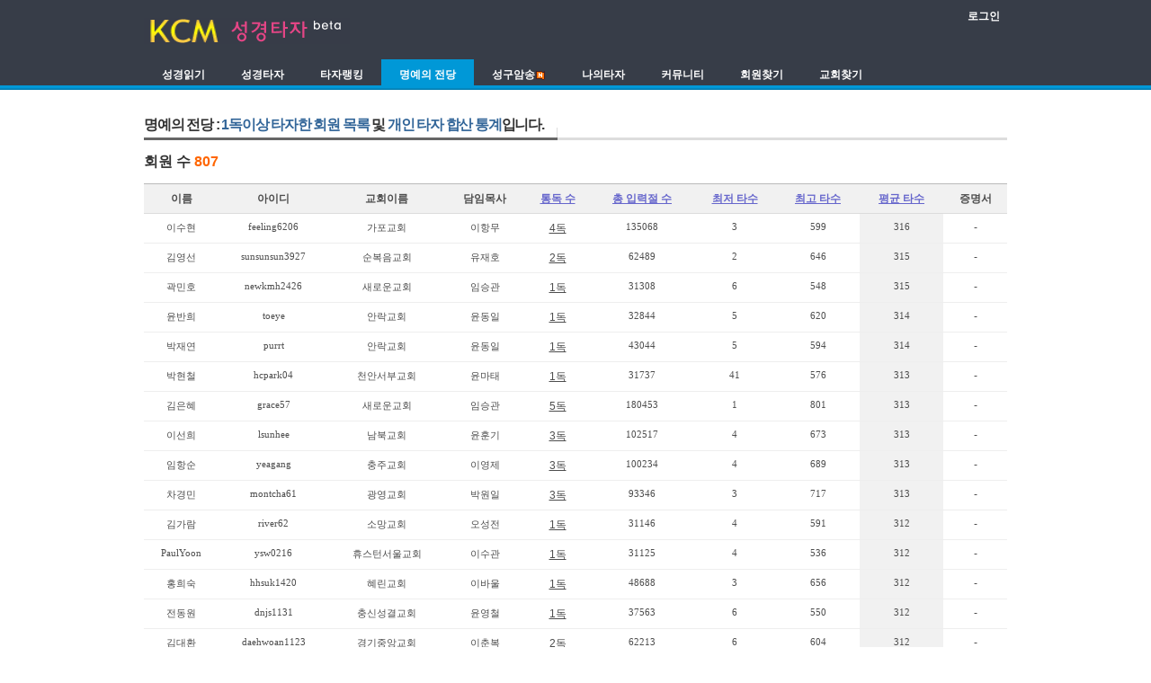

--- FILE ---
content_type: text/html; charset=euc-kr
request_url: http://kcm.kr/bible_taja/?act=dispTajaHallOfFame&sort=avgTasu&page=22
body_size: 26482
content:
 <!DOCTYPE html PUBLIC "-//W3C//DTD XHTML 1.0 Transitional//EN" "http://www.w3.org/TR/xhtml1/DTD/xhtml1-transitional.dtd">
<html lang="ko" xml:lang="ko" xmlns="http://www.w3.org/1999/xhtml" />
<head>
<meta http-equiv="Content-Type" content="text/html; charset=euc-kr" />
<meta http-equiv="expires" content="-1" />
<meta http-equiv="pragma" content="no-cache" />
<meta http-equiv="cache-control" content="no-cache" />
<title>명예의 전당 :: KCM 성경 타자</title>
<link rel="shortcut icon" href="./common/img/taja_favicon.ico" />
<link type="text/css" rel="stylesheet" href="./common/css/default.css" />
<link type="text/css" rel="stylesheet" href="./layouts/gy_taja/css/layout.css" />
<link type="text/css" rel="stylesheet" href="./layouts/gy_taja/css/layout_content.css" />
<link type="text/css" rel="stylesheet" href="./modules/taja/tpl/css/board.css" />
<script type="text/javascript" src="./common/js/jquery-1.4.2.min.js"></script>
<script type="text/javascript" src="./modules/taja/tpl/js/fame.js"></script>
<script type="text/javascript">
var act = 'dispTajaHallOfFame';
</script>
</head>
<body>
<div id="gy" class="fixed black">
	<div id="container" class="c">
		<div id="header">
			<h1 class="noMargin">
				<a href="http://kcm.kr/"><img src="./common/img/logo_kcm_20100901.gif" class="imgButton" width="89" height="29" alt="KCM"></a>
				<a href="./"><img src="./common/img/logo_sub_bible_taja_20100901.gif" class="imgButton" width="140" height="29" alt="성경타자 beta"></a>
			</h1>
			<hr />
			<ul class="account">
				<li class="log">
											<strong><a href="http://kcm.kr/login.php?gourl=http://kcm.kr/bible_taja/?act=dispTajaHallOfFame">로그인</a></strong>
									</li>
			</ul>
			<hr />
			<ul class="gnb">
							<li class="darkblue"><a href="http://kcm.kr/bible_taja/?act=dispTajaReadBible"><span>성경읽기</span></a></li>
							<li class="darkblue"><a href="http://kcm.kr/bible_taja/?act=dispTajaBibleTheme"><span>성경타자</span></a></li>
							<li class="darkblue"><a href="http://kcm.kr/bible_taja/?act=dispTajaRanking"><span>타자랭킹</span></a></li>
							<li class="darkblue selected"><a href="http://kcm.kr/bible_taja/?act=dispTajaHallOfFame"><span>명예의 전당</span></a></li>
							<li class="darkblue"><a href="http://kcm.kr/bible_taja/?act=dispTajaReciteList"><span>성구암송<img src="./common/img/icon/icon_ani_new.gif" width="12" height="12" style="vertical-align:middle" title="신규 서비스" /></span></a></li>
							<li class="darkblue"><a href="http://kcm.kr/bible_taja/?act=dispMyInfo"><span>나의타자</span></a></li>
							<li class="darkblue"><a href="http://kcm.kr/bible_taja/?act=dispBoardList"><span>커뮤니티</span></a></li>
							<li class="darkblue"><a href="http://kcm.kr/bible_taja/?act=dispTajaMemberList"><span>회원찾기</span></a></li>
							<li class="darkblue"><a href="http://kcm.kr/bible_taja/?act=dispTajaChurchList"><span>교회찾기</span></a></li>
						</ul>
		</div>
		<hr />
		<div id="body">
						<div id="content">
			<div class="board">
 		<div class="boardHeader">
		<div class="boardTitle">
			<h2 class="boardTitleText">명예의 전당 : <span style="color:#336699; font-size:16px;">1독이상 타자한 회원 목록</span> 및 <span style="color:#336699; font-size:16px;">개인 타자 합산 통계</span>입니다. </h2>
		</div>
			</div>
			<div class="boardInformation">
		<div class="infoSum">
			회원 수 <strong>807</strong>
		</div>
		<div class="infoView">
			<ul>
				<li>
				</li>
			</ul>
		</div>
	</div>
	
	<form action="./" method="get" class="boardListForm">
	<fieldset>
       		<legend>List of Articles</legend>
	        <table cellspacing="0" border="1" summary="List of Articles" class="boardList">
		<thead>
			<tr>
							<th class="author">이름</th>																																															<th class="author">아이디</th>																																															<th class="author">교회이름</th>																																															<th class="author">담임목사</th>																																															<th class="text"><a href="./?act=dispTajaHallOfFame&sort=avgTasu&&sort=readCount" title="" class="uLine">통독 수</a></th>																																															<th class="text"><a href="./?act=dispTajaHallOfFame&sort=avgTasu&&sort=maxInput" title="" class="uLine">총 입력절 수</a></th>																																															<th class="text"><a href="./?act=dispTajaHallOfFame&sort=avgTasu&&sort=minTasu" title="" class="uLine">최저 타수</a></th>																																															<th class="text"><a href="./?act=dispTajaHallOfFame&sort=avgTasu&&sort=maxTasu" title="" class="uLine">최고 타수</a></th>																																															<th class="text"><a href="./?act=dispTajaHallOfFame&sort=avgTasu&&sort=avgTasu" title="" class="uLine">평균 타수</a></th>																																															<th class="text">증명서</th>						</tr>
		</thead>
		<tbody>
					<tr>
									<td class="author">이수현</td>																																																											<td class="author">feeling6206</td>																																																											<td class="author">가포교회</td>																																																											<td class="author">이항무</td>																																																											<td class="author"><a href="./?act=dispTajaHonorMemberBible&uid=feeling6206" class="uLine">4독</a></td>																																																											<td class="num">135068</td>																																																											<td class="num">3</td>																																																											<td class="num">599</td>																																																											<td class="num" style="background:#f1f1f1;">316</td>																																																											<td class="text">-</td>							</tr>
					<tr>
									<td class="author">김영선</td>																																																											<td class="author">sunsunsun3927</td>																																																											<td class="author">순복음교회</td>																																																											<td class="author">유재호</td>																																																											<td class="author"><a href="./?act=dispTajaHonorMemberBible&uid=sunsunsun3927" class="uLine">2독</a></td>																																																											<td class="num">62489</td>																																																											<td class="num">2</td>																																																											<td class="num">646</td>																																																											<td class="num" style="background:#f1f1f1;">315</td>																																																											<td class="text">-</td>							</tr>
					<tr>
									<td class="author">곽민호</td>																																																											<td class="author">newkmh2426</td>																																																											<td class="author">새로운교회</td>																																																											<td class="author">임승관</td>																																																											<td class="author"><a href="./?act=dispTajaHonorMemberBible&uid=newkmh2426" class="uLine">1독</a></td>																																																											<td class="num">31308</td>																																																											<td class="num">6</td>																																																											<td class="num">548</td>																																																											<td class="num" style="background:#f1f1f1;">315</td>																																																											<td class="text">-</td>							</tr>
					<tr>
									<td class="author">윤반희</td>																																																											<td class="author">toeye</td>																																																											<td class="author">안락교회</td>																																																											<td class="author">윤동일</td>																																																											<td class="author"><a href="./?act=dispTajaHonorMemberBible&uid=toeye" class="uLine">1독</a></td>																																																											<td class="num">32844</td>																																																											<td class="num">5</td>																																																											<td class="num">620</td>																																																											<td class="num" style="background:#f1f1f1;">314</td>																																																											<td class="text">-</td>							</tr>
					<tr>
									<td class="author">박재연</td>																																																											<td class="author">purrt</td>																																																											<td class="author">안락교회</td>																																																											<td class="author">윤동일</td>																																																											<td class="author"><a href="./?act=dispTajaHonorMemberBible&uid=purrt" class="uLine">1독</a></td>																																																											<td class="num">43044</td>																																																											<td class="num">5</td>																																																											<td class="num">594</td>																																																											<td class="num" style="background:#f1f1f1;">314</td>																																																											<td class="text">-</td>							</tr>
					<tr>
									<td class="author">박현철</td>																																																											<td class="author">hcpark04</td>																																																											<td class="author">천안서부교회</td>																																																											<td class="author">윤마태</td>																																																											<td class="author"><a href="./?act=dispTajaHonorMemberBible&uid=hcpark04" class="uLine">1독</a></td>																																																											<td class="num">31737</td>																																																											<td class="num">41</td>																																																											<td class="num">576</td>																																																											<td class="num" style="background:#f1f1f1;">313</td>																																																											<td class="text">-</td>							</tr>
					<tr>
									<td class="author">김은혜</td>																																																											<td class="author">grace57</td>																																																											<td class="author">새로운교회</td>																																																											<td class="author">임승관</td>																																																											<td class="author"><a href="./?act=dispTajaHonorMemberBible&uid=grace57" class="uLine">5독</a></td>																																																											<td class="num">180453</td>																																																											<td class="num">1</td>																																																											<td class="num">801</td>																																																											<td class="num" style="background:#f1f1f1;">313</td>																																																											<td class="text">-</td>							</tr>
					<tr>
									<td class="author">이선희</td>																																																											<td class="author">lsunhee</td>																																																											<td class="author">남북교회</td>																																																											<td class="author">윤훈기</td>																																																											<td class="author"><a href="./?act=dispTajaHonorMemberBible&uid=lsunhee" class="uLine">3독</a></td>																																																											<td class="num">102517</td>																																																											<td class="num">4</td>																																																											<td class="num">673</td>																																																											<td class="num" style="background:#f1f1f1;">313</td>																																																											<td class="text">-</td>							</tr>
					<tr>
									<td class="author">임항순</td>																																																											<td class="author">yeagang</td>																																																											<td class="author">충주교회</td>																																																											<td class="author">이영제</td>																																																											<td class="author"><a href="./?act=dispTajaHonorMemberBible&uid=yeagang" class="uLine">3독</a></td>																																																											<td class="num">100234</td>																																																											<td class="num">4</td>																																																											<td class="num">689</td>																																																											<td class="num" style="background:#f1f1f1;">313</td>																																																											<td class="text">-</td>							</tr>
					<tr>
									<td class="author">차경민</td>																																																											<td class="author">montcha61</td>																																																											<td class="author">광영교회</td>																																																											<td class="author">박원일</td>																																																											<td class="author"><a href="./?act=dispTajaHonorMemberBible&uid=montcha61" class="uLine">3독</a></td>																																																											<td class="num">93346</td>																																																											<td class="num">3</td>																																																											<td class="num">717</td>																																																											<td class="num" style="background:#f1f1f1;">313</td>																																																											<td class="text">-</td>							</tr>
					<tr>
									<td class="author">김가람</td>																																																											<td class="author">river62</td>																																																											<td class="author">소망교회</td>																																																											<td class="author">오성전</td>																																																											<td class="author"><a href="./?act=dispTajaHonorMemberBible&uid=river62" class="uLine">1독</a></td>																																																											<td class="num">31146</td>																																																											<td class="num">4</td>																																																											<td class="num">591</td>																																																											<td class="num" style="background:#f1f1f1;">312</td>																																																											<td class="text">-</td>							</tr>
					<tr>
									<td class="author">PaulYoon</td>																																																											<td class="author">ysw0216</td>																																																											<td class="author">휴스턴서울교회</td>																																																											<td class="author">이수관</td>																																																											<td class="author"><a href="./?act=dispTajaHonorMemberBible&uid=ysw0216" class="uLine">1독</a></td>																																																											<td class="num">31125</td>																																																											<td class="num">4</td>																																																											<td class="num">536</td>																																																											<td class="num" style="background:#f1f1f1;">312</td>																																																											<td class="text">-</td>							</tr>
					<tr>
									<td class="author">홍희숙</td>																																																											<td class="author">hhsuk1420</td>																																																											<td class="author">혜린교회</td>																																																											<td class="author">이바울</td>																																																											<td class="author"><a href="./?act=dispTajaHonorMemberBible&uid=hhsuk1420" class="uLine">1독</a></td>																																																											<td class="num">48688</td>																																																											<td class="num">3</td>																																																											<td class="num">656</td>																																																											<td class="num" style="background:#f1f1f1;">312</td>																																																											<td class="text">-</td>							</tr>
					<tr>
									<td class="author">전동원</td>																																																											<td class="author">dnjs1131</td>																																																											<td class="author">충신성결교회</td>																																																											<td class="author">윤영철</td>																																																											<td class="author"><a href="./?act=dispTajaHonorMemberBible&uid=dnjs1131" class="uLine">1독</a></td>																																																											<td class="num">37563</td>																																																											<td class="num">6</td>																																																											<td class="num">550</td>																																																											<td class="num" style="background:#f1f1f1;">312</td>																																																											<td class="text">-</td>							</tr>
					<tr>
									<td class="author">김대환</td>																																																											<td class="author">daehwoan1123</td>																																																											<td class="author">경기중앙교회</td>																																																											<td class="author">이춘복</td>																																																											<td class="author"><a href="./?act=dispTajaHonorMemberBible&uid=daehwoan1123" class="uLine">2독</a></td>																																																											<td class="num">62213</td>																																																											<td class="num">6</td>																																																											<td class="num">604</td>																																																											<td class="num" style="background:#f1f1f1;">312</td>																																																											<td class="text">-</td>							</tr>
					<tr>
									<td class="author">김형주</td>																																																											<td class="author">anyany</td>																																																											<td class="author">한사랑교회</td>																																																											<td class="author">이일구</td>																																																											<td class="author"><a href="./?act=dispTajaHonorMemberBible&uid=anyany" class="uLine">5독</a></td>																																																											<td class="num">163986</td>																																																											<td class="num">3</td>																																																											<td class="num">862</td>																																																											<td class="num" style="background:#f1f1f1;">311</td>																																																											<td class="text">-</td>							</tr>
					<tr>
									<td class="author">심태택</td>																																																											<td class="author">sim7543</td>																																																											<td class="author">범어교회</td>																																																											<td class="author">장영일</td>																																																											<td class="author"><a href="./?act=dispTajaHonorMemberBible&uid=sim7543" class="uLine">5독</a></td>																																																											<td class="num">181621</td>																																																											<td class="num">1</td>																																																											<td class="num">757</td>																																																											<td class="num" style="background:#f1f1f1;">311</td>																																																											<td class="text">-</td>							</tr>
					<tr>
									<td class="author">정경순</td>																																																											<td class="author">vudqjawnqn</td>																																																											<td class="author">천안서부교회</td>																																																											<td class="author">윤마태</td>																																																											<td class="author"><a href="./?act=dispTajaHonorMemberBible&uid=vudqjawnqn" class="uLine">1독</a></td>																																																											<td class="num">31208</td>																																																											<td class="num">10</td>																																																											<td class="num">556</td>																																																											<td class="num" style="background:#f1f1f1;">310</td>																																																											<td class="text">-</td>							</tr>
					<tr>
									<td class="author">이재승</td>																																																											<td class="author">jonathank</td>																																																											<td class="author">시드니제일교회</td>																																																											<td class="author">조삼열</td>																																																											<td class="author"><a href="./?act=dispTajaHonorMemberBible&uid=jonathank" class="uLine">1독</a></td>																																																											<td class="num">48461</td>																																																											<td class="num">10</td>																																																											<td class="num">592</td>																																																											<td class="num" style="background:#f1f1f1;">310</td>																																																											<td class="text">-</td>							</tr>
					<tr>
									<td class="author">임정옥</td>																																																											<td class="author">ljo2020</td>																																																											<td class="author">하늘영광교회</td>																																																											<td class="author">김동원</td>																																																											<td class="author"><a href="./?act=dispTajaHonorMemberBible&uid=ljo2020" class="uLine">2독</a></td>																																																											<td class="num">66420</td>																																																											<td class="num">2</td>																																																											<td class="num">607</td>																																																											<td class="num" style="background:#f1f1f1;">310</td>																																																											<td class="text">-</td>							</tr>
				</tbody>
		</table>
	</fieldset>
	</form>
	<div class="boardNavigation">
		<div class="buttonLeft">
		<a href="./?act=dispTajaHallOfFame" class="buttonOfficial"><span>목록</span></a>
	</div>
				<div class="buttonRight">
		<a href="./?act=dispTajaBibleTheme" class="buttonOfficial"><span>성경 타자 시작</span></a>
	</div>
			<div class="pagination">
	<a href="./?act=dispTajaHallOfFame&sort=avgTasu&page=1" class="prevEnd">첫 페이지</a>&nbsp;<a href="./?act=dispTajaHallOfFame&sort=avgTasu&page=20" class="prevEnd">이전 10개</a>&nbsp;&nbsp;<a href="./?act=dispTajaHallOfFame&sort=avgTasu&page=21">21</a>&nbsp;<strong>22</strong>&nbsp;<a href="./?act=dispTajaHallOfFame&sort=avgTasu&page=23">23</a>&nbsp;&nbsp;<a href="./?act=dispTajaHallOfFame&sort=avgTasu&page=24">24</a>&nbsp;&nbsp;<a href="./?act=dispTajaHallOfFame&sort=avgTasu&page=25">25</a>&nbsp;&nbsp;<a href="./?act=dispTajaHallOfFame&sort=avgTasu&page=26">26</a>&nbsp;&nbsp;<a href="./?act=dispTajaHallOfFame&sort=avgTasu&page=27">27</a>&nbsp;&nbsp;<a href="./?act=dispTajaHallOfFame&sort=avgTasu&page=28">28</a>&nbsp;&nbsp;<a href="./?act=dispTajaHallOfFame&sort=avgTasu&page=29">29</a>&nbsp;&nbsp;<a href="./?act=dispTajaHallOfFame&sort=avgTasu&page=30">30</a>&nbsp;<a href="./?act=dispTajaHallOfFame&sort=avgTasu&page=31" class="nextEnd">다음 10개</a>&nbsp;<a href="./?act=dispTajaHallOfFame&sort=avgTasu&page=41" class="nextEnd">끝 페이지</a>	</div>
</div>
	<form action="./" method="get" onsubmit="return procBoardSearchFilter(this)" id="fo_search" class="boardSearchForm">
	<input type="hidden" name="act" value="dispTajaHallOfFame" />
	<fieldset>
        	<legend>Board Search</legend>
		<input type="text" name="search_keyword" value="" class="inputText" accesskey="S" title="" />
		<select name="search_target">
						<option value="user_name" >이름</option>
						<option value="user_id" >아이디</option>
						<option value="church_name" >교회이름</option>
					</select>
		<span class="buttonOfficial"><input type="submit" value="검색" /></span>
	</fieldset>
	</form>
</div>
			</div>
			<hr />
		</div>
		<hr />
		<div id="footer">
			<address>
			<strong>Copyright (c) KCM.Corp. All rights reserved.</strong>
			</address>
		</div>
	</div>
</div>
<div id="mwsv" class="mwsv">
	<div class="bg"></div>
	<div class="fg">
		<h1>성경타자 통독 내역 증명서</h1>
		<ul>
			<li class="kov" onclick="viewCertificate('ko','v')"><span>한글</span></li>
			<li class="env" onclick="viewCertificate('en','v')"><span>영문</span></li>
		</ul>
		<a href="#" onClick="document.getElementById('mwsv').style.display='none'" class="close">X</a>
	</div>  
</div>
	</body>
</html>

--- FILE ---
content_type: application/javascript
request_url: http://kcm.kr/bible_taja/modules/taja/tpl/js/fame.js
body_size: 979
content:
/**
 * @brief ::
 **/
$(document).ready(function() {
	//$("#mwsv").click(function() {
		//$(this).css('display','none');
	//});
});
var cmSeq, uid;
function showCertificate(hv, seq, id){
	cmSeq = seq;	
	uid = id;
	if(hv=='h') $('#mwsh').css('display','block');
	else $('#mwsv').css('display','block');
}
function viewCertificate(lang, hv){
	var id = 'mw'+lang+''+hv;
	url = 'http://kcm.kr/bible_taja/modules/certificate/'+lang+'_'+hv+'.php?seq='+cmSeq+'&uid='+uid;
	if(hv=='h') {
		var popup_width = 842;
		var popup_height = 615;
	} else {
		var popup_width = 615;
		var popup_height = 842;
	}
	var popup_val = "toolbar=yes, location=yes, directories=no, status=yes, menubar=yes, resizable=yes, fullscreen=yes scrollbars=yes, width="+popup_width+", height="+popup_height+", left=0, top=0";
	try{
		if(popWin){
			popWin.close();
		}
		popWin = window.open(url, "pop", popup_val);
	} catch(e){
		popWin = window.open(url, "pop", popup_val);
	}
}